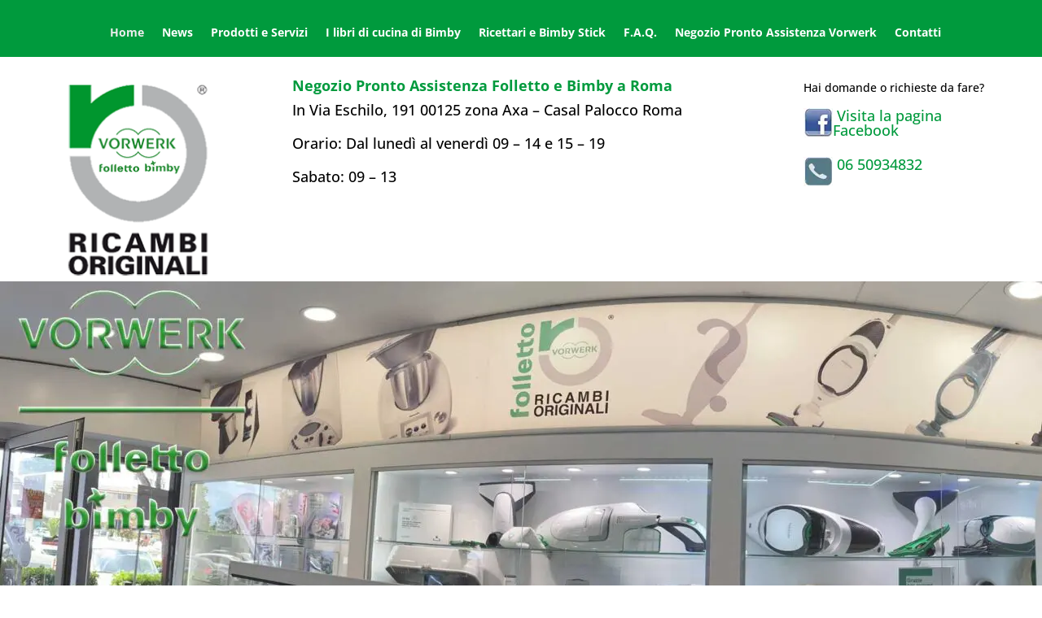

--- FILE ---
content_type: text/css
request_url: https://www.prontoassistenza.it/wp-content/themes/Divi-child/style.css?ver=4.27.5
body_size: 149
content:
/*
	Theme Name: Divi - Child
	Theme URI: http://www.elegantthemes.com/gallery/divi/
	Author: Elegant Themes
	Author URI: http://www.elegantthemes.com
	Template:  Divi
	Description: Smart. Flexible. Beautiful. Divi is the most powerful theme in our collection.
	Version: 4.8.2
	Tags: responsive-layout, one-column, two-columns, three-columns, four-columns, left-sidebar, right-sidebar, custom-background, custom-colors, featured-images, full-width-template, post-formats, rtl-language-support, theme-options, threaded-comments, translation-ready
	License: GNU General Public License v2
	License URI: http://www.gnu.org/licenses/gpl-2.0.html
*/
@font-face {
	font-family: 'Open Sans';
	font-weight: 300;
	font-style: normal;
	font-display:swap;
	src: url('./fonts/open-sans/OpenSans-Light.eot'); /* IE9 Compat Modes */
	src: url('./fonts/open-sans/OpenSans-Light.eot?#iefix') format('embedded-opentype'), /* IE6-IE8 */
		url('./fonts/open-sans/OpenSans-Light.woff2') format('woff2'), /* Super Modern Browsers */
		url('./fonts/open-sans/OpenSans-Light.woff') format('woff'), /* Pretty Modern Browsers */
		url('./fonts/open-sans/OpenSans-Light.ttf')  format('truetype'), /* Safari, Android, iOS */
		url('./fonts/open-sans/OpenSans-Light.svg#OpenSans-Light') format('svg'); /* Legacy iOS */
}
@font-face {
	font-family: 'Open Sans';
	font-weight: 500;
	font-style: normal;
	font-display:swap;
	src: url('./fonts/open-sans/OpenSans-Medium.eot'); /* IE9 Compat Modes */
	src: url('./fonts/open-sans/OpenSans-Medium.eot?#iefix') format('embedded-opentype'), /* IE6-IE8 */
		url('./fonts/open-sans/OpenSans-Medium.woff2') format('woff2'), /* Super Modern Browsers */
		url('./fonts/open-sans/OpenSans-Medium.woff') format('woff'), /* Pretty Modern Browsers */
		url('./fonts/open-sans/OpenSans-Medium.ttf')  format('truetype'), /* Safari, Android, iOS */
		url('./fonts/open-sans/OpenSans-Medium.svg#OpenSans-Medium') format('svg'); /* Legacy iOS */
}
@font-face {
	font-family: 'Open Sans';
	font-weight: 700;
	font-style: normal;
	font-display:swap;
	src: url('./fonts/open-sans/OpenSans-Bold.eot'); /* IE9 Compat Modes */
	src: url('./fonts/open-sans/OpenSans-Bold.eot?#iefix') format('embedded-opentype'), /* IE6-IE8 */
		url('./fonts/open-sans/OpenSans-Bold.woff2') format('woff2'), /* Super Modern Browsers */
		url('./fonts/open-sans/OpenSans-Bold.woff') format('woff'), /* Pretty Modern Browsers */
		url('./fonts/open-sans/OpenSans-Bold.ttf')  format('truetype'), /* Safari, Android, iOS */
		url('./fonts/open-sans/OpenSans-Bold.svg#OpenSans-Bold') format('svg'); /* Legacy iOS */
}

--- FILE ---
content_type: application/x-javascript; charset=utf-8
request_url: https://consent.cookiebot.com/5ba0ef63-91c6-4d34-a054-a2d74a1420e0/cc.js?renew=false&referer=www.prontoassistenza.it&dnt=false&init=false
body_size: 217
content:
if(console){var cookiedomainwarning='Error: The domain WWW.PRONTOASSISTENZA.IT is not authorized to show the cookie banner for domain group ID 5ba0ef63-91c6-4d34-a054-a2d74a1420e0. Please add it to the domain group in the Cookiebot Manager to authorize the domain.';if(typeof console.warn === 'function'){console.warn(cookiedomainwarning)}else{console.log(cookiedomainwarning)}};

--- FILE ---
content_type: application/x-javascript
request_url: https://consentcdn.cookiebot.com/consentconfig/5ba0ef63-91c6-4d34-a054-a2d74a1420e0/prontoassistenza.it/configuration.js
body_size: 400
content:
CookieConsent.configuration.tags.push({id:46256485,type:"script",tagID:"",innerHash:"",outerHash:"",tagHash:"4278113723932",url:"https://consent.cookiebot.com/uc.js",resolvedUrl:"https://consent.cookiebot.com/uc.js",cat:[1]});CookieConsent.configuration.tags.push({id:46256486,type:"script",tagID:"",innerHash:"",outerHash:"",tagHash:"6820606163722",url:"https://www.google.com/recaptcha/api.js?render=6LfY1skbAAAAAEbByU_LtUdQTrOwP6yRvhUtns3X&ver=3.0",resolvedUrl:"https://www.google.com/recaptcha/api.js?render=6LfY1skbAAAAAEbByU_LtUdQTrOwP6yRvhUtns3X&ver=3.0",cat:[1]});